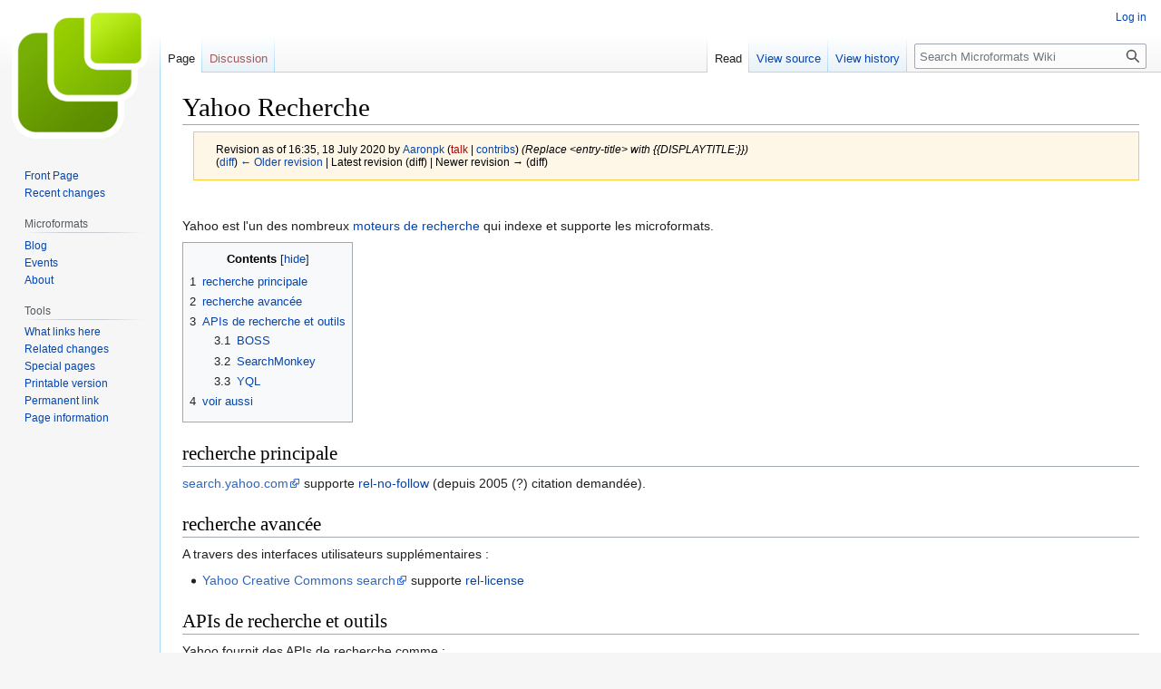

--- FILE ---
content_type: text/html; charset=UTF-8
request_url: https://microformats.org/wiki/index.php?title=yahoo-search-fr&oldid=70216
body_size: 7864
content:
<!DOCTYPE html>
<html class="client-nojs" lang="en" dir="ltr">
<head>
<meta charset="UTF-8"/>
<title>Yahoo Recherche - Microformats Wiki</title>
<script>document.documentElement.className="client-js";RLCONF={"wgBreakFrames":false,"wgSeparatorTransformTable":["",""],"wgDigitTransformTable":["",""],"wgDefaultDateFormat":"dmy","wgMonthNames":["","January","February","March","April","May","June","July","August","September","October","November","December"],"wgRequestId":"5e22b53949a0374de60ba20d","wgCSPNonce":false,"wgCanonicalNamespace":"","wgCanonicalSpecialPageName":false,"wgNamespaceNumber":0,"wgPageName":"yahoo-search-fr","wgTitle":"yahoo-search-fr","wgCurRevisionId":70216,"wgRevisionId":70216,"wgArticleId":6398,"wgIsArticle":true,"wgIsRedirect":false,"wgAction":"view","wgUserName":null,"wgUserGroups":["*"],"wgCategories":[],"wgPageContentLanguage":"en","wgPageContentModel":"wikitext","wgRelevantPageName":"yahoo-search-fr","wgRelevantArticleId":6398,"wgIsProbablyEditable":false,"wgRelevantPageIsProbablyEditable":false,"wgRestrictionEdit":[],"wgRestrictionMove":[]};RLSTATE={"site.styles":"ready","user.styles":"ready","user":"ready",
"user.options":"loading","mediawiki.action.styles":"ready","mediawiki.interface.helpers.styles":"ready","skins.vector.styles.legacy":"ready"};RLPAGEMODULES=["site","mediawiki.page.ready","mediawiki.toc","skins.vector.legacy.js"];</script>
<script>(RLQ=window.RLQ||[]).push(function(){mw.loader.implement("user.options@1i9g4",function($,jQuery,require,module){mw.user.tokens.set({"patrolToken":"+\\","watchToken":"+\\","csrfToken":"+\\"});});});</script>
<link rel="stylesheet" href="/wiki/load.php?lang=en&amp;modules=mediawiki.action.styles%7Cmediawiki.interface.helpers.styles%7Cskins.vector.styles.legacy&amp;only=styles&amp;skin=vector"/>
<script async="" src="/wiki/load.php?lang=en&amp;modules=startup&amp;only=scripts&amp;raw=1&amp;skin=vector"></script>
<meta name="generator" content="MediaWiki 1.38.4"/>
<meta name="robots" content="noindex,nofollow"/>
<meta name="format-detection" content="telephone=no"/>
<link rel="shortcut icon" href="/favicon.ico"/>
<link rel="search" type="application/opensearchdescription+xml" href="/wiki/opensearch_desc.php" title="Microformats Wiki (en)"/>
<link rel="EditURI" type="application/rsd+xml" href="//microformats.org/wiki/api.php?action=rsd"/>
<link rel="alternate" type="application/atom+xml" title="Microformats Wiki Atom feed" href="/wiki/index.php?title=Special:RecentChanges&amp;feed=atom"/>
</head>
<body class="mediawiki ltr sitedir-ltr mw-hide-empty-elt ns-0 ns-subject page-yahoo-search-fr rootpage-yahoo-search-fr skin-vector action-view skin-vector-legacy"><div id="mw-page-base" class="noprint"></div>
<div id="mw-head-base" class="noprint"></div>
<div id="content" class="mw-body" role="main">
	<a id="top"></a>
	<div id="siteNotice"></div>
	<div class="mw-indicators">
	</div>
	<h1 id="firstHeading" class="firstHeading mw-first-heading">Yahoo Recherche</h1>
	<div id="bodyContent" class="vector-body">
		<div id="siteSub" class="noprint">From Microformats Wiki</div>
		<div id="contentSub"><div class="mw-revision warningbox"><div id="mw-revision-info">Revision as of 16:35, 18 July 2020 by <a href="/wiki/User:Aaronpk" class="mw-userlink" title="User:Aaronpk"><bdi>Aaronpk</bdi></a> <span class="mw-usertoollinks">(<a href="/wiki/index.php?title=User_talk:Aaronpk&amp;action=edit&amp;redlink=1" class="new mw-usertoollinks-talk" title="User talk:Aaronpk (page does not exist)">talk</a> | <a href="/wiki/Special:Contributions/Aaronpk" class="mw-usertoollinks-contribs" title="Special:Contributions/Aaronpk">contribs</a>)</span> <span class="comment">(Replace &lt;entry-title&gt; with {{DISPLAYTITLE:}})</span></div><div id="mw-revision-nav">(<a href="/wiki/index.php?title=yahoo-search-fr&amp;diff=prev&amp;oldid=70216" title="yahoo-search-fr">diff</a>) <a href="/wiki/index.php?title=yahoo-search-fr&amp;direction=prev&amp;oldid=70216" title="yahoo-search-fr">← Older revision</a> | Latest revision (diff) | Newer revision → (diff)</div></div></div>
		<div id="contentSub2"></div>
		
		<div id="jump-to-nav"></div>
		<a class="mw-jump-link" href="#mw-head">Jump to navigation</a>
		<a class="mw-jump-link" href="#searchInput">Jump to search</a>
		<div id="mw-content-text" class="mw-body-content mw-content-ltr" lang="en" dir="ltr"><div class="mw-parser-output"><p><br />
Yahoo est l'un des nombreux <a href="/wiki/search-engines-fr" title="search-engines-fr">moteurs de recherche</a> qui indexe et supporte les microformats.
</p>
<div id="toc" class="toc" role="navigation" aria-labelledby="mw-toc-heading"><input type="checkbox" role="button" id="toctogglecheckbox" class="toctogglecheckbox" style="display:none" /><div class="toctitle" lang="en" dir="ltr"><h2 id="mw-toc-heading">Contents</h2><span class="toctogglespan"><label class="toctogglelabel" for="toctogglecheckbox"></label></span></div>
<ul>
<li class="toclevel-1 tocsection-1"><a href="#recherche_principale"><span class="tocnumber">1</span> <span class="toctext">recherche principale</span></a></li>
<li class="toclevel-1 tocsection-2"><a href="#recherche_avancée"><span class="tocnumber">2</span> <span class="toctext">recherche avancée</span></a></li>
<li class="toclevel-1 tocsection-3"><a href="#APIs_de_recherche_et_outils"><span class="tocnumber">3</span> <span class="toctext">APIs de recherche et outils</span></a>
<ul>
<li class="toclevel-2 tocsection-4"><a href="#BOSS"><span class="tocnumber">3.1</span> <span class="toctext">BOSS</span></a></li>
<li class="toclevel-2 tocsection-5"><a href="#SearchMonkey"><span class="tocnumber">3.2</span> <span class="toctext">SearchMonkey</span></a></li>
<li class="toclevel-2 tocsection-6"><a href="#YQL"><span class="tocnumber">3.3</span> <span class="toctext">YQL</span></a></li>
</ul>
</li>
<li class="toclevel-1 tocsection-7"><a href="#voir_aussi"><span class="tocnumber">4</span> <span class="toctext">voir aussi</span></a></li>
</ul>
</div>

<h2><span class="mw-headline" id="recherche_principale">recherche principale</span></h2>
<p><a rel="nofollow" class="external text" href="http://search.yahoo.com/">search.yahoo.com</a> supporte <a href="/wiki/rel-nofollow-fr" title="rel-nofollow-fr">rel-no-follow</a> (depuis 2005 (?) citation demandée).
</p>
<h2><span id="recherche_avanc.C3.A9e"></span><span class="mw-headline" id="recherche_avancée">recherche avancée</span></h2>
<p>A travers des interfaces utilisateurs supplémentaires&#160;:
</p>
<ul><li><a rel="nofollow" class="external text" href="http://search.yahoo.com/cc">Yahoo Creative Commons search</a> supporte <a href="/wiki/rel-license-fr" title="rel-license-fr">rel-license</a></li></ul>
<h2><span class="mw-headline" id="APIs_de_recherche_et_outils">APIs de recherche et outils</span></h2>
<p>Yahoo fournit des APIs de recherche comme&#160;:
</p>
<h3><span class="mw-headline" id="BOSS">BOSS</span></h3>
<ul><li><a rel="nofollow" class="external text" href="http://developer.yahoo.com/search/boss/">Yahoo Search BOSS</a>
<ul><li>Au moment de faire appel à l'API de recherche web BOSS, vous pouvez retrouver toute la donnée structurée que Yahoo! a extrait pour les URLs spécifiées via SearchMonkey, y compris tous les microformats. Ajoutez simplement les paramètres "view=searchmonkey_feed&amp;format=xml" pour votre appel de l'API de recherche web. C'est probablement le moyen le plus efficace de rapatrier de l'information structurée à partir de Yahoo!.</li>
<li><a rel="nofollow" class="external text" href="http://www.bosshacks.com/build-semantic-search-boss.html">Construire un Moteur de Recherche Sémantique avec BOSS</a>] documente comment utiliser l'API BOSS de Yahoo! pour accéder au SearchMonkey Yahoo! qui supporte les microformats <a href="/wiki/hatom-fr" title="hatom-fr">hAtom</a>, <a href="/wiki/hcalendar-fr" title="hcalendar-fr">hCalendar</a>, <a href="/wiki/hcard-fr" title="hcard-fr">hCard</a>, <a href="/wiki/hreview-fr" title="hreview-fr">hReview</a>, <a href="/wiki/xfn-fr" title="xfn-fr">XFN</a>, <a href="/wiki/geo-fr" title="geo-fr">geo</a>, <a href="/wiki/rel-tag-fr" title="rel-tag-fr">rel-tag</a>, <a href="/wiki/adr-fr" title="adr-fr">adr</a>.</li></ul></li></ul>
<h3><span class="mw-headline" id="SearchMonkey">SearchMonkey</span></h3>
<p><a rel="nofollow" class="external text" href="http://developer.yahoo.net/blog/archives/2008/06/monkey_microformat.html">Yahoo SearchMonkey</a> supporte <a href="/wiki/hcard-fr" title="hcard-fr">hCard</a>, <a href="/wiki/hcalendar-fr" title="hcalendar-fr">hCalendar</a>, <a href="/wiki/hreview-fr" title="hreview-fr">hReview</a>, <a href="/wiki/hatom-fr" title="hatom-fr">hAtom</a>, et d'autres - lancé en mai 2008. SearchMonkey est le programme de Yahoo! pour collecter et afficher de la donnée structurée, incluant les microformats.
</p>
<ul><li>Vous pouvez inspecter le microformat et d'autres données structurées rassemblées par SearchMonkey en allant sur <a rel="nofollow" class="external text" href="http://developer.search.yahoo.com">SearchMonkey Developer Tool</a>. Cependant, si vous êtes uniquement intéressé par de la donnée microformat (par ex. vous ne prévoyez pas de construire une application complète <a rel="nofollow" class="external text" href="http://gallery.search.yahoo.com/">SearchMonkey</a>), il est plus efficace d'utiliser BOSS ou YQL.</li>
<li>Pour inspecter de la donnée structurée sur la page Yahoo! Search page, installez l'<a rel="nofollow" class="external text" href="http://gallery.search.yahoo.com/application?smid=NAo.s">Barre d'Info d'Affichage de Donnée Structurée</a>.</li>
<li>Filtrage Microformat sur Yahoo! Search&#160;: La forme générale est "searchmonkey:com.yahoo.page.uf.<i>&lt;microformat&gt;</i> <i>&lt;termes complémentaires de requête&gt;</i>". Par exemple, vous pourriez chercher toutes les pages avec un <a href="/wiki/hresume-fr" title="hresume-fr">hResume</a> et le mot "php". Remarquez que "searchmonkey:" agit comme un filtre. Vous n'inspectez pas le contenu véritable du hResume <i>pour</i> le mot "php", vous cherchez toutes les pages qui A) ont hResume et B) seraient renvoyées par une Recherche Yahoo! ordinaire sur "php".
<ul><li><a rel="nofollow" class="external text" href="http://search.yahoo.com/search?p=searchmonkey%3Acom.yahoo.page.uf.hcard">recherche Yahoo de hCards</a></li>
<li><a rel="nofollow" class="external text" href="http://search.yahoo.com/search?p=searchmonkey%3Acom.yahoo.page.uf.hcalendar">recherche Yahoo d'évenement hCalendar</a></li>
<li><a rel="nofollow" class="external text" href="http://search.yahoo.com/search?p=searchmonkey%3Acom.yahoo.page.uf.hreview">recherche Yahoo de hReviews</a></li>
<li><a rel="nofollow" class="external text" href="http://search.yahoo.com/search?p=searchmonkey%3Acom.yahoo.page.uf.hatom">recherche Yahoo de hAtom</a></li>
<li><a rel="nofollow" class="external text" href="http://search.yahoo.com/search?p=searchmonkey%3Acom.yahoo.page.uf.xfn">recherche Yahoo de XFN</a></li>
<li><a rel="nofollow" class="external text" href="http://search.yahoo.com/search?p=searchmonkey%3Acom.yahoo.page.uf.hresume">recherche Yahoo de hResume</a></li>
<li><a rel="nofollow" class="external text" href="http://search.yahoo.com/search?p=searchmonkey%3Acom.yahoo.page.uf.adr">recherche Yahoo de adr</a></li>
<li><a rel="nofollow" class="external text" href="http://search.yahoo.com/search?p=searchmonkey%3Acom.yahoo.page.uf.geo">recherche Yahoo de GEO</a></li>
<li><a rel="nofollow" class="external text" href="http://search.yahoo.com/search?p=searchmonkey%3Acom.yahoo.page.uf.tag">recherche Yahoo de rel-tag</a></li>
<li>Tous ces filtres microformats peuvent être utilisés tout aussi bien avec l'API BOSS.</li></ul></li></ul>
<h3><span class="mw-headline" id="YQL">YQL</span></h3>
<p><a rel="nofollow" class="external text" href="http://developer.yahoo.com/yql">Yahoo Query Language</a> utilise une syntaxe comme-SQL pour "normaliser" les appels de service web. En plus d'inclure des services web tels que Flickr, Yelp, et Zillow, YQL vous permet aussi d'extraire le contenu directement à partir de vos pages web. Faisant partie de cette fonctionnalité, YQL peut <a rel="nofollow" class="external text" href="http://developer.yahoo.net/blog/archives/2009/01/yql_with_microformats.html">requêter et filtrer sur les microformats</a>. Par exemple, la requête YQL&#160;: 
</p><p><a rel="nofollow" class="external text" href="http://query.yahooapis.com/v1/public/yql?q=select%20*%20from%20microformats%20where%20url%3D&#39;http%3A%2F%2Fupcoming.yahoo.com%2Fvenue%2F23933%2F&#39;&amp;format=xml">http://query.yahooapis.com/v1/public/yql?q=select * from microformats where url%3D'http%3A%2F%2Fupcoming.yahoo.com%2Fvenue%2F23933%2F'&amp;format=xml</a>
</p><p>extrait tous les microformats provenant d'une page particulière sur upcoming.yahoo.com.
</p><p><i>A la différence</i> de BOSS et des filtres simples microformats décrits ci-dessus, vous pouvez utiliser YQL pour exécuter du filtrage det d'autres opérations sur la donnée microformat elle-même.
</p>
<h2><span class="mw-headline" id="voir_aussi">voir aussi</span></h2>
<ul><li><a href="/wiki/search-engines-fr" title="search-engines-fr">moteur de recherche</a></li>
<li><a href="/wiki/implementations-fr" title="implementations-fr">implémentations</a></li></ul>
<!-- 
NewPP limit report
Cached time: 20260125131424
Cache expiry: 86400
Reduced expiry: false
Complications: []
CPU time usage: 0.009 seconds
Real time usage: 0.010 seconds
Preprocessor visited node count: 39/1000000
Post‐expand include size: 0/2097152 bytes
Template argument size: 0/2097152 bytes
Highest expansion depth: 2/100
Expensive parser function count: 0/100
Unstrip recursion depth: 0/20
Unstrip post‐expand size: 0/5000000 bytes
-->
<!--
Transclusion expansion time report (%,ms,calls,template)
100.00%    0.000      1 -total
-->

<!-- Saved in parser cache with key wiki:pcache:idhash:6398-0!canonical and timestamp 20260125131424 and revision id 70216. Serialized with JSON.
 -->
</div>
<div class="printfooter">Retrieved from "<a dir="ltr" href="http://microformats.org/wiki/index.php?title=yahoo-search-fr&amp;oldid=70216">http://microformats.org/wiki/index.php?title=yahoo-search-fr&amp;oldid=70216</a>"</div></div>
		<div id="catlinks" class="catlinks catlinks-allhidden" data-mw="interface"></div>
	</div>
</div>

<div id="mw-navigation">
	<h2>Navigation menu</h2>
	<div id="mw-head">
		
<nav id="p-personal" class="mw-portlet mw-portlet-personal vector-user-menu-legacy vector-menu" aria-labelledby="p-personal-label" role="navigation" 
	 >
	<label id="p-personal-label" aria-label="" class="vector-menu-heading">
		<span class="vector-menu-heading-label">Personal tools</span>
	</label>
	<div class="vector-menu-content">
		
		<ul class="vector-menu-content-list"><li id="pt-login" class="mw-list-item"><a href="/wiki/index.php?title=Special:UserLogin&amp;returnto=yahoo-search-fr&amp;returntoquery=oldid%3D70216" title="You are encouraged to log in; however, it is not mandatory [o]" accesskey="o"><span>Log in</span></a></li></ul>
		
	</div>
</nav>

		<div id="left-navigation">
			
<nav id="p-namespaces" class="mw-portlet mw-portlet-namespaces vector-menu vector-menu-tabs" aria-labelledby="p-namespaces-label" role="navigation" 
	 >
	<label id="p-namespaces-label" aria-label="" class="vector-menu-heading">
		<span class="vector-menu-heading-label">Namespaces</span>
	</label>
	<div class="vector-menu-content">
		
		<ul class="vector-menu-content-list"><li id="ca-nstab-main" class="selected mw-list-item"><a href="/wiki/yahoo-search-fr" title="View the content page [c]" accesskey="c"><span>Page</span></a></li><li id="ca-talk" class="new mw-list-item"><a href="/wiki/index.php?title=Talk:yahoo-search-fr&amp;action=edit&amp;redlink=1" rel="discussion" title="Discussion about the content page (page does not exist) [t]" accesskey="t"><span>Discussion</span></a></li></ul>
		
	</div>
</nav>

			
<nav id="p-variants" class="mw-portlet mw-portlet-variants emptyPortlet vector-menu-dropdown-noicon vector-menu vector-menu-dropdown" aria-labelledby="p-variants-label" role="navigation" 
	 >
	<input type="checkbox"
		id="p-variants-checkbox"
		role="button"
		aria-haspopup="true"
		data-event-name="ui.dropdown-p-variants"
		class="vector-menu-checkbox" aria-labelledby="p-variants-label" />
	<label id="p-variants-label" aria-label="Change language variant" class="vector-menu-heading">
		<span class="vector-menu-heading-label">English</span>
			<span class="vector-menu-checkbox-expanded">expanded</span>
			<span class="vector-menu-checkbox-collapsed">collapsed</span>
	</label>
	<div class="vector-menu-content">
		
		<ul class="vector-menu-content-list"></ul>
		
	</div>
</nav>

		</div>
		<div id="right-navigation">
			
<nav id="p-views" class="mw-portlet mw-portlet-views vector-menu vector-menu-tabs" aria-labelledby="p-views-label" role="navigation" 
	 >
	<label id="p-views-label" aria-label="" class="vector-menu-heading">
		<span class="vector-menu-heading-label">Views</span>
	</label>
	<div class="vector-menu-content">
		
		<ul class="vector-menu-content-list"><li id="ca-view" class="selected mw-list-item"><a href="/wiki/yahoo-search-fr"><span>Read</span></a></li><li id="ca-viewsource" class="mw-list-item"><a href="/wiki/index.php?title=yahoo-search-fr&amp;action=edit" title="This page is protected.&#10;You can view its source [e]" accesskey="e"><span>View source</span></a></li><li id="ca-history" class="mw-list-item"><a href="/wiki/index.php?title=yahoo-search-fr&amp;action=history" title="Past revisions of this page [h]" accesskey="h"><span>View history</span></a></li></ul>
		
	</div>
</nav>

			
<nav id="p-cactions" class="mw-portlet mw-portlet-cactions emptyPortlet vector-menu-dropdown-noicon vector-menu vector-menu-dropdown" aria-labelledby="p-cactions-label" role="navigation"  title="More options"
	 >
	<input type="checkbox"
		id="p-cactions-checkbox"
		role="button"
		aria-haspopup="true"
		data-event-name="ui.dropdown-p-cactions"
		class="vector-menu-checkbox" aria-labelledby="p-cactions-label" />
	<label id="p-cactions-label" aria-label="" class="vector-menu-heading">
		<span class="vector-menu-heading-label">More</span>
			<span class="vector-menu-checkbox-expanded">expanded</span>
			<span class="vector-menu-checkbox-collapsed">collapsed</span>
	</label>
	<div class="vector-menu-content">
		
		<ul class="vector-menu-content-list"></ul>
		
	</div>
</nav>

			
<div id="p-search" role="search" class="vector-search-box-vue  vector-search-box-show-thumbnail vector-search-box-auto-expand-width vector-search-box">
	<div>
			<h3 >
				<label for="searchInput">Search</label>
			</h3>
		<form action="/wiki/index.php" id="searchform"
			class="vector-search-box-form">
			<div id="simpleSearch"
				class="vector-search-box-inner"
				 data-search-loc="header-navigation">
				<input class="vector-search-box-input"
					 type="search" name="search" placeholder="Search Microformats Wiki" aria-label="Search Microformats Wiki" autocapitalize="none" title="Search Microformats Wiki [f]" accesskey="f" id="searchInput"
				/>
				<input type="hidden" name="title" value="Special:Search"/>
				<input id="mw-searchButton"
					 class="searchButton mw-fallbackSearchButton" type="submit" name="fulltext" title="Search the pages for this text" value="Search" />
				<input id="searchButton"
					 class="searchButton" type="submit" name="go" title="Go to a page with this exact name if it exists" value="Go" />
			</div>
		</form>
	</div>
</div>

		</div>
	</div>
	

<div id="mw-panel">
	<div id="p-logo" role="banner">
		<a class="mw-wiki-logo" href="/wiki/Main_Page"
			title="Visit the main page"></a>
	</div>
	
<nav id="p-Microformats_Wiki" class="mw-portlet mw-portlet-Microformats_Wiki vector-menu vector-menu-portal portal" aria-labelledby="p-Microformats_Wiki-label" role="navigation" 
	 >
	<label id="p-Microformats_Wiki-label" aria-label="" class="vector-menu-heading">
		<span class="vector-menu-heading-label">Microformats Wiki</span>
	</label>
	<div class="vector-menu-content">
		
		<ul class="vector-menu-content-list"><li id="n-Front-Page" class="mw-list-item"><a href="/wiki/Main_Page"><span>Front Page</span></a></li><li id="n-recentchanges" class="mw-list-item"><a href="/wiki/Special:RecentChanges" icon="recentChanges" title="A list of recent changes in the wiki [r]" accesskey="r"><span>Recent changes</span></a></li></ul>
		
	</div>
</nav>

	
<nav id="p-Microformats" class="mw-portlet mw-portlet-Microformats vector-menu vector-menu-portal portal" aria-labelledby="p-Microformats-label" role="navigation" 
	 >
	<label id="p-Microformats-label" aria-label="" class="vector-menu-heading">
		<span class="vector-menu-heading-label">Microformats</span>
	</label>
	<div class="vector-menu-content">
		
		<ul class="vector-menu-content-list"><li id="n-Blog" class="mw-list-item"><a href="http://microformats.org" rel="nofollow"><span>Blog</span></a></li><li id="n-Events" class="mw-list-item"><a href="/wiki/Microformats_Wiki:Current_events"><span>Events</span></a></li><li id="n-About" class="mw-list-item"><a href="/wiki/About"><span>About</span></a></li></ul>
		
	</div>
</nav>

<nav id="p-tb" class="mw-portlet mw-portlet-tb vector-menu vector-menu-portal portal" aria-labelledby="p-tb-label" role="navigation" 
	 >
	<label id="p-tb-label" aria-label="" class="vector-menu-heading">
		<span class="vector-menu-heading-label">Tools</span>
	</label>
	<div class="vector-menu-content">
		
		<ul class="vector-menu-content-list"><li id="t-whatlinkshere" class="mw-list-item"><a href="/wiki/Special:WhatLinksHere/yahoo-search-fr" title="A list of all wiki pages that link here [j]" accesskey="j"><span>What links here</span></a></li><li id="t-recentchangeslinked" class="mw-list-item"><a href="/wiki/Special:RecentChangesLinked/yahoo-search-fr" rel="nofollow" title="Recent changes in pages linked from this page [k]" accesskey="k"><span>Related changes</span></a></li><li id="t-specialpages" class="mw-list-item"><a href="/wiki/Special:SpecialPages" title="A list of all special pages [q]" accesskey="q"><span>Special pages</span></a></li><li id="t-print" class="mw-list-item"><a href="javascript:print();" rel="alternate" title="Printable version of this page [p]" accesskey="p"><span>Printable version</span></a></li><li id="t-permalink" class="mw-list-item"><a href="/wiki/index.php?title=yahoo-search-fr&amp;oldid=70216" title="Permanent link to this revision of the page"><span>Permanent link</span></a></li><li id="t-info" class="mw-list-item"><a href="/wiki/index.php?title=yahoo-search-fr&amp;action=info" title="More information about this page"><span>Page information</span></a></li></ul>
		
	</div>
</nav>

	
</div>

</div>

<footer id="footer" class="mw-footer" role="contentinfo" >
	<ul id="footer-info">
	<li id="footer-info-lastmod"> This page was last edited on 18 July 2020, at 16:35.</li>
</ul>

	<ul id="footer-places">
	<li id="footer-places-privacy"><a href="/wiki/Microformats_Wiki:Privacy_policy" title="Microformats Wiki:Privacy policy">Privacy policy</a></li>
	<li id="footer-places-about"><a href="/wiki/Microformats_Wiki:About" title="Microformats Wiki:About">About Microformats Wiki</a></li>
	<li id="footer-places-disclaimer"><a href="/wiki/Microformats_Wiki:General_disclaimer" title="Microformats Wiki:General disclaimer">Disclaimers</a></li>
</ul>

	<ul id="footer-icons" class="noprint">
	<li id="footer-poweredbyico"><a href="https://www.mediawiki.org/"><img src="/wiki/resources/assets/poweredby_mediawiki_88x31.png" alt="Powered by MediaWiki" srcset="/wiki/resources/assets/poweredby_mediawiki_132x47.png 1.5x, /wiki/resources/assets/poweredby_mediawiki_176x62.png 2x" width="88" height="31" loading="lazy"/></a></li>
</ul>

</footer>

<script src="https://www.googletagmanager.com/gtag/js?id=UA-1889385-1" async=""></script><script>
window.dataLayer = window.dataLayer || [];
function gtag(){dataLayer.push(arguments);}
gtag('js', new Date());
gtag('config', 'UA-1889385-1');
</script>

<script>(RLQ=window.RLQ||[]).push(function(){mw.config.set({"wgPageParseReport":{"limitreport":{"cputime":"0.009","walltime":"0.010","ppvisitednodes":{"value":39,"limit":1000000},"postexpandincludesize":{"value":0,"limit":2097152},"templateargumentsize":{"value":0,"limit":2097152},"expansiondepth":{"value":2,"limit":100},"expensivefunctioncount":{"value":0,"limit":100},"unstrip-depth":{"value":0,"limit":20},"unstrip-size":{"value":0,"limit":5000000},"timingprofile":["100.00%    0.000      1 -total"]},"cachereport":{"timestamp":"20260125131424","ttl":86400,"transientcontent":false}}});mw.config.set({"wgBackendResponseTime":75});});</script>
</body>
</html>